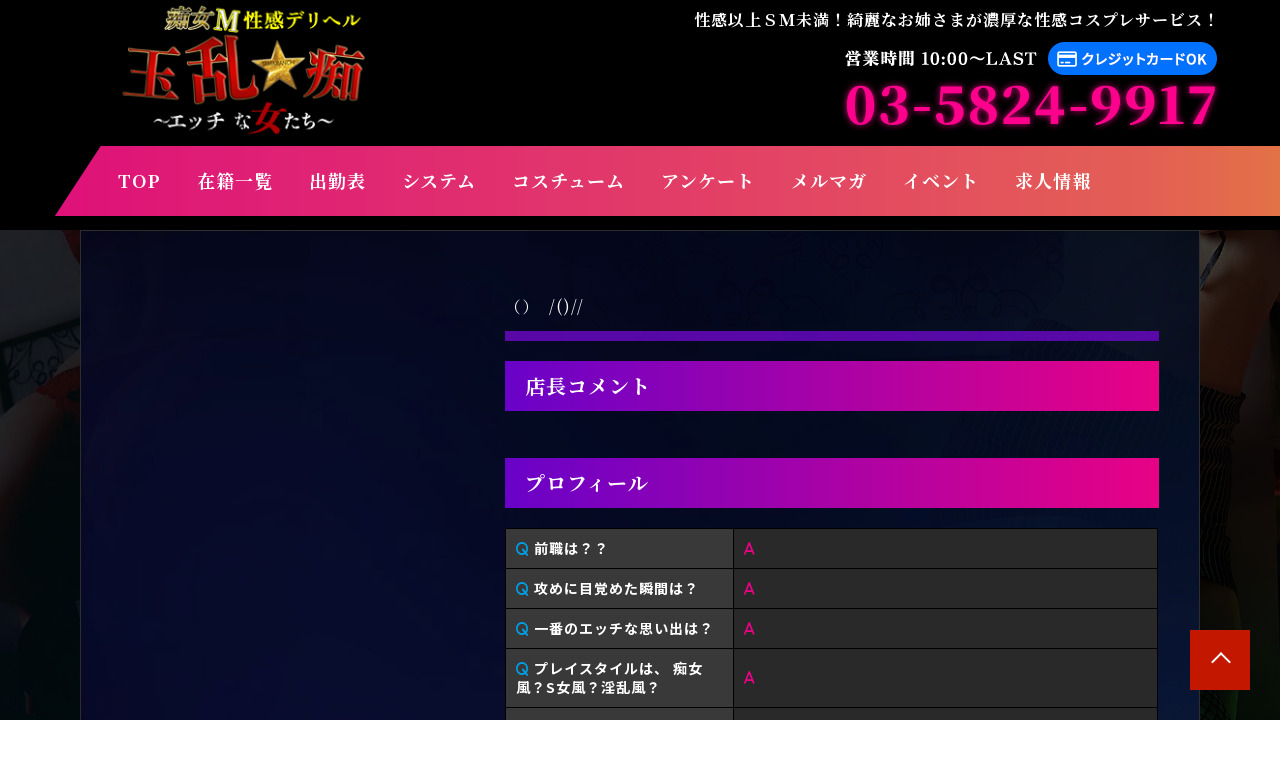

--- FILE ---
content_type: text/html; charset=UTF-8
request_url: http://tamaranchi.com/profile/?w=42
body_size: 13386
content:
<!DOCTYPE html>
<html lang="ja">
<head>
<meta charset="UTF-8">
<meta http-equiv="Content-Type" content="text/html; charset=utf-8" />

<meta name="viewport" content="width=device-width, user-scalable=yes, maximum-scale=1.0, minimum-scale=1.0">

<meta name="format-detection" content="telephone=no" />


<!-- Google tag (gtag.js) -->
<script async src="https://www.googletagmanager.com/gtag/js?id=G-E07Y7W2PNJ"></script>
<script>
  window.dataLayer = window.dataLayer || [];
  function gtag(){dataLayer.push(arguments);}
  gtag('js', new Date());
  gtag('config', 'UA-118153876-1');
  gtag('config', 'G-E07Y7W2PNJ');
</script>


<title>のプロフィール｜鶯谷の風俗なら痴女M性感「玉乱痴」（タマランチ）公式サイト。性感以上ＳＭ未満！</title>
<meta name="keywords" content="鶯谷,風俗,痴女,コスプレ,SM" />
<meta name="description" content="のプロフィール｜鶯谷の風俗なら痴女M性感「玉乱痴」(タマランチ)オフィシャルサイト。老舗のM専門性感デリバリーヘルス店です。綺麗なお姉さまが濃厚な性感コスプレサービスで優しくイヤラシイ最高の淫語責め！受け身好きなM男は是非！口コミの情報あります。" />

<!--css-->
<link rel="stylesheet" href="../css/all.css">
<link rel="stylesheet" href="../css/import.css">
<link rel="stylesheet" href="../css/project/top.css">
	
<!--js-->
<script src="../js/jquery-3.5.1.min.js"></script>
<script src="../js/easing.js"></script>
	
<!--webfont-->
<script src="https://kit.fontawesome.com/3d0ddd48fa.js" crossorigin="anonymous"></script>
<link href="https://use.fontawesome.com/releases/v5.6.1/css/all.css" rel="stylesheet">

<link rel="preconnect" href="https://fonts.googleapis.com"> 
<link rel="preconnect" href="https://fonts.gstatic.com" crossorigin> 
<link href="https://fonts.googleapis.com/css2?family=Noto+Sans+JP:wght@400;700&display=swap" rel="stylesheet">
<link href="https://fonts.googleapis.com/css2?family=Noto+Serif+JP:wght@400;700&display=swap" rel="stylesheet">

</head>

<body>

<!--header-->
<header>
<div class="headwrap">
<h1><a href="../top"><img src="../images/common/logo.png" width="620" height="145" alt="鶯谷ホテルヘルス「玉乱☆痴」（たまらんち）痴女性感ヘルス"/></a></h1>
<h2>性感以上ＳＭ未満！綺麗なお姉さまが濃厚な性感コスプレサービス！</h2>

<div id="menu">
<div id="menu-inner">
<div id="navArea">
<nav>
<div class="inner">
<div class="navlogo"><img src="../images/common/navlogo.png" width="300" height="240" alt="鶯谷ホテルヘルス「玉乱☆痴」（たまらんち）痴女性感ヘルス"/></div>
<ul id="menu-content">

<li><a href="../top">TOP</a></li>
<li><a href="../cast">在籍一覧</a></li>
<li><a href="https://fujoho.jp/index.php?p=shop_info&id=3964&h=ON" target="_blank">出勤表</a></li>
<li><a href="../system">システム</a></li>
<li><a href="../costume">コスチューム</a></li>
<li class="sp"><a href="../manga">体験漫画</a></li>
<li class="sp"><a href="../movie">動画一覧</a></li>
<li><a href="../enquete">アンケート</a></li>
<li><a href="../mailmagazine">メルマガ</a></li>
<li class="sp"><a href="../hotel">ホテル情報</a></li>
<li><a href="../event">イベント</a></li>
<li><a rel="nofollow" href="https://kanto.qzin.jp/trinity/?v=official" target="_blank">求人情報</a></li>
<li class="sp"><a href="../contact">お問い合わせ</a></li>
</ul>
</div>
</nav>
<div class="toggle_btn">
<span></span>
<span></span>
<span></span>
</div>
<div id="mask"></div>
</div>

</div>
</div>
</div>
</header>
<!--//header-->
<link rel="stylesheet" href="../css/project/profile.css">
<link rel="stylesheet" href="../css/project/enquete.css">

<main>

<!--top04-->
<div class="top04">

<!--profile_box-->	
<div class="profile_box">

<!--profile_item01-->
<div class="profile_item01">

<!--画像-->
<div class="slider-profile">
<div class="slick-img"><img src="" width="600" height="800" alt=""/></div>
</div>
<div class="thumbnail">
<div class="thumbnail-img"><img src="" width="600" height="800" alt=""/></div>
</div>
<!--//画像-->

</div>
<!--//profile_item01-->

<!--profile_item02-->
<div class="profile_item02">

<div class="profile_wrap">
<div class="iconbox">
</div>
<div class="cast_deta">
<div class="list_name"><span>（）</span></div>
<div class="listsize">/()//</div>
</div>

<div class="marquee">
<div class="text"> </div></div>
</div>

<div class="profile_wrap">
<h3>店長コメント</h3>
<p>
 
</p>
</div>

<div class="profile_wrap">
<h3>プロフィール</h3>

<table id="qa">
<tr><th><i class="fa-solid fa-q"></i> 前職は？？</th>
<td><i class="fa-solid fa-a"></i> </td></tr>
<tr><th><i class="fa-solid fa-q"></i> 攻めに目覚めた瞬間は？</th>
<td><i class="fa-solid fa-a"></i> </td></tr>
<tr><th><i class="fa-solid fa-q"></i> 一番のエッチな思い出は？</th>
<td><i class="fa-solid fa-a"></i> </td></tr>
<!--tr><th><i class="fa-solid fa-q"></i> プレイスタイル</th>
<td><i class="fa-solid fa-a"></i> </td></tr-->
<tr><th><i class="fa-solid fa-q"></i> プレイスタイルは、 痴女風？S女風？淫乱風？</th>
<td><i class="fa-solid fa-a"></i> </td></tr>
<tr><th><i class="fa-solid fa-q"></i> 得意なプレイ（技）は？</th>
<td><i class="fa-solid fa-a"></i> </td></tr>
<tr><th><i class="fa-solid fa-q"></i> どんな男性に興奮する？</th>
<td><i class="fa-solid fa-a"></i> </td></tr>
<tr><th><i class="fa-solid fa-q"></i> オナニーの頻度は？</th>
<td><i class="fa-solid fa-a"></i> </td></tr>
<tr><th><i class="fa-solid fa-q"></i> お客様へ一言</th>
<td> </td></tr>
</table>
</div>

<div class="profile_wrap">
<h3>可能プレイ</h3>
<div class="option" style="border-bottom: dashed #ffffff6c; margin-bottom: 1%; padding-bottom: 1%;">
<div style="background:#29b01d;">
<!--i class="fa-solid fa-minus"></i-->－待ち合わせ</div>
<div>
<!--i class="fa-solid fa-minus"></i-->－デリ(鶯谷以外)</div>
<div>
<!--i class="fa-solid fa-minus"></i-->－３Ｐ</div>
<div>
<!--i class="fa-solid fa-minus"></i-->－外人</div>
<!--div style="  background: #29b01d;">－待ち合わせ</div>
<div>－デリ（鶯谷以外）</div>
<div>－３P</div>
<div>－外人</div-->
</div>

<p style="margin: 1%;opacity: 0.7;" align="right">性感マッサージ枠</p>
<div class="option" style="border-bottom: dashed #ffffff6c; margin-bottom: 1%; padding-bottom: 1%;">
<div>
<!--i class="fa-solid fa-minus"></i-->－言葉攻め</div>
<div>
<!--i class="fa-solid fa-minus"></i-->－パウダーマッサージ</div>
<div>
<!--i class="fa-solid fa-minus"></i-->－前立腺</div>
<div>
<!--i class="fa-solid fa-minus"></i-->－手コキ</div>
<div>
<!--i class="fa-solid fa-minus"></i-->－乳首責め</div>
<div>
<!--i class="fa-solid fa-minus"></i-->－足コキ</div>
<div>
<!--i class="fa-solid fa-minus"></i-->－顔面騎乗</div>
<div>
<!--i class="fa-solid fa-minus"></i-->－男の潮吹き</div>
<div>
<!--i class="fa-solid fa-minus"></i-->－聖水</div>
<div>
<!--i class="fa-solid fa-minus"></i-->－男性の拘束</div>
<div>
<!--i class="fa-solid fa-minus"></i-->－アナル系玩具</div>
<div>
<!--i class="fa-solid fa-minus"></i-->－ペニスバンド</div>
<!--div>－言葉攻め</div>
<div>－パウダーマッサージ</div>
<div>－前立腺</div>
<div>－テコキ</div>
<div>－乳首攻め</div>
<div>－足コキ</div>
<div>－顔面騎乗</div>
<div>－男の潮吹き</div>
<div>－聖水</div>
<div>－男性の拘束</div>
<div>－アナル系玩具</div>
<div>－ペニスバンド</div-->
</div>
	
	
<p style="margin: 1%;opacity: 0.7;" align="right">ヘルスプレイ枠</p>	
<div class="option">
<div>
<!--i class="fa-solid fa-minus"></i-->－キス</div>
<div>
<!--i class="fa-solid fa-minus"></i-->－全身リップ</div>
<div>
<!--i class="fa-solid fa-minus"></i-->－フェラ</div>
<div>
<!--i class="fa-solid fa-minus"></i-->－アナル舐め</div>
<div>
<!--i class="fa-solid fa-minus"></i-->－素股</div>
<div>
<!--i class="fa-solid fa-minus"></i-->－ローションプレイ</div>
<div>
<!--i class="fa-solid fa-minus"></i-->－オナニー鑑賞</div>
<div>
<!--i class="fa-solid fa-minus"></i-->－無制限発射</div>
<!--div>－キス</div>
<div>－全身リップ</div>
<div>－フェラ</div>
<div>－アナル舐め</div>
<div>－素股</div>
<div>－ローションプレイ</div>
<div>－オナニー鑑賞</div>
<div>－無制限発射</div-->
</div>
</div>

<div class="profile_wrap">
<h3>出勤スケジュール</h3>
<table id="qa">
<tr>
<th>1月23日(金)</th>
<td></td>
</tr>
<tr>
<th class="sattb">1月24日(土)</th>
<td></td>
</tr>
<tr>
<th class="suntb">1月25日(日)</th>
<td></td>
</tr>
<tr>
<th>1月26日(月)</th>
<td></td>
</tr>
<tr>
<th>1月27日(火)</th>
<td></td>
</tr>
<tr>
<th>1月28日(水)</th>
<td></td>
</tr>
<tr>
<th>1月29日(木)</th>
<td></td>
</tr>
</table>
</div>



<div class="profile_wrap">
<h3>クチコミ</h3>
<ul class="reviewlist">
</ul>

<div class="balloon1">
へのクチコミ情報を投稿する
</div>
<form action="index.html?w=42" method="POST" id="questionnaireForm">
<table id="qa">
<tr><th>お名前</th>
<td>
<input class="input01" type="text" name="inp_name" placeholder="山田太郎"></td></tr>
<tr><th>コメント</th>
<td>
<input class="input02" type="text" name="kaizenten" placeholder="簡単なコメント"></td></tr>
</table>
<div class="buttonbox">
<input type="hidden" value="42" name="worker_no" />
<input type="hidden" value="1b7c8ea77d4ccfe381adebfb41513aaf" name="token" />
<input type="hidden" value="1" name="RegGkoe" />
<input class="sendbutton" type="submit" value="送　信" name="submitButtonName">
<input class="resetbutton" type="reset" value="リセット">
</div>
</form>

</div>

</div>
<!--//profile_item02-->
</div>
<!--//profile_box-->

</div>
<!--//top04-->

<!--top04-->
<div class="top04">

<h2><span>こ</span>んな女性もオススメです</h2>
<p class="recommend">この女性を見た方は<br class="br-sp">こんな女性もオススメします</p>

<ul class="castlist">
<li>
<a href="../profile/?w=112">
<figure>
<div class="icon03">
<img src="../images/icon/icon01.png" width="40" height="40" alt=""/></div>
<img src="/ism_attach/00000112_att1" width="100%" height="auto" alt=""/>
<div class="marquee">
<div class="text">痴女の本気イキに興奮MAX！迫力満点Gカップ！ </div></div>
</figure>
<div class="deta">
<div class="name">せいら <span>(27)<br>
T161/B95(G)/W61/H90</span></div>
</div>
</a>
</li>
</ul>

</div>
<!--//top04-->

</main>

<footer class="footer">

<div class="footer-wrap">
<div class="footer-box">
<div class="logo">
<a href="../top"><img src="../images/common/logo.png" width="380" height="140" alt="玉乱☆痴"/></a></div>
<div class="tel">
<a href="tel:03-5824-9917"><img src="../images/common/tel.png" width="380" height="140" alt="03-5824-9917"/></a></div>
</div>
	
	
<ul class="footer_nav">
<li><a href="../top">TOP</a></li>
<li><a href="../cast">在籍一覧</a></li>
<li><a href="https://fujoho.jp/index.php?p=shop_info&id=3964&h=ON" target="_blank">出勤表</a></li>
<li><a href="../system">システム</a></li>
<li><a href="../costume">コスチューム</a></li>
<li><a href="../manga">体験漫画</a></li>
<li><a href="../movie">動画一覧</a></li>
<li><a href="../survey">アンケート</a></li>
<li><a href="../mailmagazine">メルマガ</a></li>
<li><a href="../hotel">ホテル情報</a></li>
<li><a href="../event">イベント</a></li>
<li><a rel="nofollow" href="https://kanto.qzin.jp/trinity/?v=official" target="_blank">求人情報</a></li>
<li><a href="../contact">お問い合わせ</a></li>
</ul>
</div>
	


	
<p class="footer_copy">Copyright © 2023 玉乱☆痴</p>
</footer>


<a class="btn_page_top" href="#"></a>
	
	
<!--footer_banner-->	
<div class="footer_fix_btn">
<div class="fix_button">
<div class="fix_line"><a href="tel:03-5824-9917"><img src="../images/common/fix_tel.png" width="380" height="80" alt=""/></a></div>
</div>
</div>
<!--//footer_banner-->
	
	
<script>	
(function ($) {
  var $nav = $('#navArea');
  var $btn = $('.toggle_btn');
  var $mask = $('#mask');
  var open = 'open'; // class
  // menu open close
  $btn.on('click', function () {
    if (!$nav.hasClass(open)) {
      $nav.addClass(open);
    } else {
      $nav.removeClass(open);
    }
  });
  // mask close
  $mask.on('click', function () {
    $nav.removeClass(open);
  });
})(jQuery);
</script>
	
	
	
<link rel="stylesheet" href="https://cdn.jsdelivr.net/npm/slick-carousel@1.8.1/slick/slick-theme.min.css">
<link rel="stylesheet" href="https://cdn.jsdelivr.net/npm/slick-carousel@1.8.1/slick/slick.min.css">
<script src="https://cdn.jsdelivr.net/npm/slick-carousel@1.8.1/slick/slick.min.js"></script>

	
	
<script>
$(function () {
  $(".slider-profile").slick({
    autoplay: true,
    arrows: false,
    fade: true,
    asNavFor: ".thumbnail",
  });
  $(".thumbnail").slick({
    slidesToShow: 10,
    asNavFor: ".slider-profile",
    focusOnSelect: true,
  });
});
</script>
	
	


<script src="../js/common.js"></script>
	
	
</body>
</html>

--- FILE ---
content_type: text/css
request_url: http://tamaranchi.com/css/import.css
body_size: 167
content:
@charset "utf-8"

@import "core.css";
@import "reset.css";
@import "layout/header.css";
@import "layout/footer.css";
@import "plugin/slider.css";
@import "style.css";


--- FILE ---
content_type: text/css
request_url: http://tamaranchi.com/css/project/top.css
body_size: 13182
content:

/* --------------------------　メインスライダー　-------------------------- */

.button-01 {
	display: block;
	background: #e80285;
	color:#fff;
	font-size: 2.2rem;
	text-align: center;
	padding: 15px 30px;
	box-sizing: border-box;
	width: 350px;
	margin: 0px 0 0 auto;
	font-weight: bold;
	margin-top: -60px;
}

@media screen and (max-width: 1200px) {
	.button-01 {
	display: block;
	background: #e80285;
	color:#fff;
	font-size: 1.6rem;
	text-align: center;
	padding: 15px 20px;
	box-sizing: border-box;
	width: 80%;
	margin: 0px auto 0 auto;
	font-weight: bold;
	margin-top: 0px;
}
}


/* --------------------------　top01　-------------------------- */


.top01 {
	margin-bottom: 50px;
}

@media screen and (max-width: 1200px) {
	
.top01 {
	margin-bottom: 30px;
}
	
}

/* --------------------------　top02　-------------------------- */

.top02 {
	background: url("../../images/common/bg01.png");
	padding: 40px;
	border: 1px solid #2d2d2d;
	box-sizing: border-box;
	margin-bottom: 40px;
	background-size: cover;
}


.top02box {
	display: flex;
	justify-content: space-between;
}
.top02item_l {
	width: 67%;
}
.top02item_r {
	width: 31%;
}

.top02box div.vid_contents {
width: 100%;/*背景色を横幅いっぱいに広げる*/
text-align: center;
margin: auto;
}
.top02box video.vid_main {
width: 100%;
max-width: 920px;/*PC版での最大幅*/
}

.top02item_l .banner {
	display: flex;
	flex-wrap: wrap;
	justify-content: space-between;
}
.top02item_l .banner a {
	width: 49%;
	margin-bottom: 10px;
}
.top02item_l .banner a img {
	width: 100%;
	height: auto;
	border: 1px solid #444444;
}
.top02item_r h3 {
	font-size: 2rem;
	color:#e80285;
	border-bottom: 2px solid #fff;
	border-top: 2px solid #fff;
	padding: 0px 0;
	margin-bottom: 15px;
	text-align: center;
}
.top02item_r h3 span {
	color:#ffd200;
}
.top02item_r .slider02 li a {
	position: relative;
	display: block;
	color: #fff;
	line-height: 1.4;
}
.top02item_r .slider02 li img {
}
.top02item_r .slider02 li .deta {
	/*position: absolute;*/
	background: rgba(0,0,0,0.8);
	box-sizing: border-box;
	z-index: 1;
	bottom:0;
	width: 100%;
}
.top02item_r .slider02 li .name {
	font-size: 2rem;
	line-height: 1.2;
	padding: 10px 15px;
    text-align: center;
}
.top02item_r .slider02 li .name span {
	font-size: 1.4rem;
}

.marquee {
	overflow: hidden;
	white-space:nowrap;
	width: 100%;
	background: rgba(108,8,201,0.8);
	padding: 5px;
	box-sizing:border-box;
}
.marquee .text {
	font-size: 1.4rem;
  transform: translateX(100%);
  animation: marquee 15s linear infinite;
	
}
@keyframes marquee {
  0% {
    -moz-transform: translateX(100%);
    -webkit-transform: translateX(100%);
    transform: translateX(100%);
  }
  100% {
    -moz-transform: translateX(-100%);
    -webkit-transform: translateX(-100%);
    transform: translateX(-100%);
  }
}


.button-02 {
	display: block;
	background: #e80285;
	color:#fff;
	font-size: 2.2rem;
	text-align: center;
	padding: 15px 30px;
	box-sizing: border-box;
	width: 100%;
	margin: auto;
	font-weight: bold;
}





@media screen and (max-width: 1200px) {
	
.top02 {
	background: url("../../images/common/bg01.png");
	padding: 15px;
	border: 1px solid #2d2d2d;
	box-sizing: border-box;
	margin-bottom: 15px;
}

.top02box {
	display: flex;
	flex-direction: column;
	justify-content: space-between;
}
.top02item_l {
	width: auto;
}
.top02item_r {
	width: auto;
}

.top02box div.vid_contents {
width: 100%;/*背景色を横幅いっぱいに広げる*/
text-align: center;
margin: auto;
}
.top02box video.vid_main {
width: 100%;
max-width: 920px;/*PC版での最大幅*/
}

.top02item_l .banner {
	display: flex;
	flex-direction: column;
	flex-wrap: wrap;
	justify-content: space-between;
	margin-bottom: 10px;
}
.top02item_l .banner a {
	width: auto;
	margin-bottom: 10px;
}
.top02item_l .banner a img {
	width: 100%;
	height: auto;
	border: 1px solid #444444;
}
.top02item_r h3 {
	font-size: 1.7rem;
	color:#e80285;
	border-bottom: 1px solid #fff;
	border-top: 1px solid #fff;
	padding: 0px 0;
	margin-bottom: 15px;
	text-align: center;
}
.top02item_r h3 span {
	color:#ffd200;
}
.top02item_r .slider02 li a {
	position: relative;
	display: block;
	color: #fff;
	line-height: 1.4;
}
.top02item_r .slider02 li img {
}
.top02item_r .slider02 li .deta {
	/*position: absolute;*/
	background: rgba(0,0,0,0.8);
	box-sizing: border-box;
	z-index: 1;
	bottom:0;
	width: 100%;
}
.top02item_r .slider02 li .name {
	font-size: 1.6rem;
	line-height: 1.2;
	padding: 10px 15px;
}
.top02item_r .slider02 li .name span {
	font-size: 1.3rem;
}

.marquee {
	overflow: hidden;
	white-space:nowrap;
	width: 100%;
	background: rgba(108,8,201,0.8);
	padding: 5px;
	box-sizing:border-box;
}
.marquee .text {
	font-size: 1.3rem;
  transform: translateX(100%);
  animation: marquee 15s linear infinite;
	
}



.button-02 {
	display: block;
	background: #e80285;
	color:#fff;
	font-size: 1.6rem;
	text-align: center;
	padding: 10px 20px;
	box-sizing: border-box;
	width: 90%;
	margin: 10px auto;
	font-weight: bold;
}
	
}

/* --------------------------　top03　-------------------------- */

.top03 {
	background: url("../../images/common/bg01.png");
	padding: 40px;
	border: 1px solid #2d2d2d;
	box-sizing: border-box;
	margin-bottom: 40px;
	background-size: cover;
}

.top03 h2 {
	text-align: center;
	font-size: 4.8rem;
	color:#e80285;
	padding: 0;
	margin: 0;
	margin-bottom: 20px;
}
.top03 h2 span {
	color:#e0ae44;
}

.castlist {
	display: flex;
	flex-wrap: wrap;
}
.castlist li,
.slider03 li {
	width: 24%;
}
.castlist li,
.slider03 li {
	margin: 0 5px;
	margin-bottom: 15px;
}
.castlist li a,
.slider03 li a {
	position: relative;
	color:#fff;
}
.castlist li figure,
.slider03 li figure {
	padding: 0;
	margin: 0;
	position: relative;
}
.castlist li a .deta,
.slider03 li a .deta {
	background: linear-gradient(rgba(0,0,0,1),rgba(0,0,0,0));
	box-sizing: border-box;
	z-index: 1;
	bottom:-5px;
	width: 100%;
    text-align: center;
}
.castlist li .name,
.slider03 li .name {
	font-size: 1.8rem;
	line-height: 1.3;
	padding: 10px 15px;
}
.castlist li .name span,
.slider03 li .name span {
	font-size: 1.4rem;
}


.castlist li .marquee,
.slider03 li .marquee {
	overflow: hidden;
	white-space:nowrap;
	width: 100%;
	background: rgba(108,8,201,0.8);
	padding: 0px;
	box-sizing:border-box;
	position: absolute;
	bottom:0;
}
.castlist li .time,
.slider03 li .time {
	font-size: 1.6rem;
	line-height: 1.3;
	padding: 0px 15px 10px 15px;
	color:#ffd200;
	font-weight: bold;
}
.castlist li a .icon01,
.slider03 li a .icon01 {
	position: absolute;
	top:0px;
	background: #fb16aa;
	text-align: center;
    font-size: 1.4rem;
	width: 60px;
	z-index: 0;
	font-family: 'Noto Sans JP',"Yu Gothic","游ゴシック",YuGothic,"Hiragino Kaku Gothic Pro","メイリオ",Meiryo,"MS Pゴシック",Helvetica,Arial,Verdana,sans-serif;
}
.castlist li a .icon02,
.slider03 li a .icon02 {
	position: absolute;
	top:0px;
	background: #fc9501;
	text-align: center;
    font-size: 1.4rem;
	width: 60px;
	z-index: 0;
	font-family: 'Noto Sans JP',"Yu Gothic","游ゴシック",YuGothic,"Hiragino Kaku Gothic Pro","メイリオ",Meiryo,"MS Pゴシック",Helvetica,Arial,Verdana,sans-serif;
}

.icon03 {
	width: 40px;
	bottom:30px;
	right:5px;
	position: absolute;
}
.icon03 img {
	width: 100%;
	height: auto;
	margin-bottom: 5px;
}


@media screen and (max-width: 1200px) {
	
.top03 {
	background: url("../../images/common/bg01.png");
	padding: 15px;
	border: 1px solid #2d2d2d;
	box-sizing: border-box;
	margin-bottom: 15px;
}

.top03 h2 {
	text-align: center;
	font-size: 2.4rem;
	color:#e80285;
	padding: 0;
	margin: 0;
	margin-bottom: 10px;
}
.top03 h2 span {
	color:#e0ae44;
}

.castlist {
	display: flex;
	flex-wrap: wrap;
	justify-content: space-between;
}
.castlist li,
.slider03 li {
	width: 48%;
	box-sizing: border-box;
}
.castlist li,
.slider03 li {
	margin: 0 0px;
	margin-bottom: 15px;
	box-sizing: border-box;
}
.castlist li a,
.slider03 li a {
	position: relative;
	color:#fff;
	
}
.castlist li figure,
.slider03 li figure {
	padding: 0;
	margin: 0;
	position: relative;
}
.castlist li a .deta,
.slider03 li a .deta {
	background: linear-gradient(rgba(0,0,0,1),rgba(0,0,0,0));
	box-sizing: border-box;
	z-index: 1;
	bottom:-5px;
	width: 100%;
}
.castlist li .name,
.slider03 li .name {
	font-size: 1.4rem;
	line-height: 1.3;
	padding: 10px 5px 5px 5px;
	box-sizing: border-box;
}
.castlist li .name span,
.slider03 li .name span {
	font-size: 1rem;
}


.castlist li .marquee,
.slider03 li .marquee {
	overflow: hidden;
	white-space:nowrap;
	width: 100%;
	background: rgba(108,8,201,0.8);
	padding: 0px;
	box-sizing:border-box;
	position: absolute;
	bottom:0;
}
.castlist li .time,
.slider03 li .time {
	font-size: 1.2rem;
	line-height: 1.3;
	padding: 0px 5px 0px 5px;
	color:#ffd200;
	font-weight: bold;
}
.castlist li a .icon01,
.slider03 li a .icon01 {
	position: absolute;
	top:0px;
	background: #fb16aa;
	text-align: center;
    font-size: 1.2rem;
	width: 60px;
	z-index: 0;
	font-family: 'Noto Sans JP',"Yu Gothic","游ゴシック",YuGothic,"Hiragino Kaku Gothic Pro","メイリオ",Meiryo,"MS Pゴシック",Helvetica,Arial,Verdana,sans-serif;
}
.castlist li a .icon02,
.slider03 li a .icon02 {
	position: absolute;
	top:0px;
	background: #fc9501;
	text-align: center;
    font-size: 1.2rem;
	width: 60px;
	z-index: 0;
	font-family: 'Noto Sans JP',"Yu Gothic","游ゴシック",YuGothic,"Hiragino Kaku Gothic Pro","メイリオ",Meiryo,"MS Pゴシック",Helvetica,Arial,Verdana,sans-serif;
}
.icon03 {
	width: 25px;
	bottom:35px;
	right:5px;
	position: absolute;
}
.icon03 img {
	width: 100%;
	height: auto;
	margin-bottom: 0px;
}
}


/* --------------------------　top04　-------------------------- */

.top04 {
	background: url("../../images/common/bg01.png");
	padding: 40px;
	border: 1px solid #2d2d2d;
	box-sizing: border-box;
	margin-bottom: 40px;
	background-size: cover;
}

.top04 h2 {
	text-align: center;
	font-size: 4.8rem;
	color:#e80285;
	padding: 0;
	margin: 0;
	margin-bottom: 20px;
}
.top04 h2 span {
	color:#e0ae44;
}


.button-03 {
	display: block;
	background: #e80285;
	color:#fff;
	font-size: 2.2rem;
	text-align: center;
	padding: 15px 30px;
	box-sizing: border-box;
	width: 400px;
	margin: 30px auto 20px;
	font-weight: bold;
}

@media screen and (max-width: 1200px) {
	
.top04 {
	background: url("../../images/common/bg01.png");
	padding: 15px 10px;
	border: 1px solid #2d2d2d;
	box-sizing: border-box;
	margin-bottom: 15px;
}

.top04 h2 {
	text-align: center;
	font-size: 2.4rem;
	color:#e80285;
	padding: 0;
	margin: 0;
	margin-bottom: 10px;
}
.top04 h2 span {
	color:#e0ae44;
}


.button-03 {
	display: block;
	background: #e80285;
	color:#fff;
	font-size: 1.6rem;
	text-align: center;
	padding: 10px 20px;
	box-sizing: border-box;
	width: 80%;
	margin: 20px auto 20px;
	font-weight: bold;
}
	
}





/* --------------------------　top05　-------------------------- */

.top05 {
	display: flex;
	flex-wrap: wrap;
	justify-content: space-between;
}
.top05item {
	background: url("../../images/common/bg01.png");
	padding: 20px;
	border: 1px solid #2d2d2d;
	box-sizing: border-box;
	width: 49%;
	color:#fff;
	margin-bottom: 20px;
	background-size: cover;
}
.top05item h2 {
	text-align: center;
	font-size: 3.6rem;
	color:#e80285;
	padding: 0;
	margin: 0;
	margin-bottom: 0px;
}
.top05item h2 span {
	color:#e0ae44;
}
.top05item .box {
	background: linear-gradient(rgba(0,0,0,1),rgba(0,0,0,0));
	padding: 15px;
	box-sizing: border-box;
}
.newsbox {
	overflow:auto;
	width:auto;
	height:400px;
	padding: 0;
}
.newsbox .title {
	color:#ffd200;
	font-size: 1.7rem;
	font-weight: bold;
	border-bottom: 1px solid #fff;
	padding-bottom: 5px;
	margin-bottom: 10px;
}
.newsbox .photo {
	display: flex;
	width: 98%;
	margin-bottom: 10px;
}
.newsbox .photo q {
	width: 32%;
}
.newsbox .photo img {
	width: 100%;
	height: auto;
}
.newsbox p {
	font-size: 1.5rem;
	line-height: 1.5;
}
.top05item .box iframe {
	display: block;
	width: 100%;
	height: 400px;
}

@media screen and (max-width: 1200px) {
	

.top05 {
	display: flex;
	flex-direction: column;
	flex-wrap: wrap;
	justify-content: space-between;
        max-width: 22em;
}
.top05item {
	background: url("../../images/common/bg01.png");
	padding: 15px;
	border: 1px solid #2d2d2d;
	box-sizing: border-box;
	width: auto;
	color:#fff;
	margin-bottom: 15px;
}
.top05item h2 {
	text-align: center;
	font-size: 2.4rem;
	color:#e80285;
	padding: 0;
	margin: 0;
	margin-bottom: 0px;
}
.top05item h2 span {
	color:#e0ae44;
}
.top05item .box {
	background: linear-gradient(rgba(0,0,0,1),rgba(0,0,0,0));
	padding: 10px;
	box-sizing: border-box;
    max-width: 22em;
}
.newsbox {
	overflow:auto;
	width:auto;
	height:250px;
	padding: 0;
	overflow-x: hidden;
}
.newsbox .title {
	color:#ffd200;
	font-size: 1.5rem;
	font-weight: bold;
	border-bottom: 1px solid #fff;
	padding-bottom: 5px;
	margin-bottom: 10px;
}
.newsbox .photo {
	display: flex;
	width: 98%;
	margin-bottom: 10px;
}
.newsbox .photo q {
	width: 32%;
}
.newsbox .photo img {
	width: 100%;
	height: auto;
}
.newsbox p {
	font-size: 1.4rem;
	line-height: 1.5;
}
.top05item .box iframe {
	display: block;
	width: 100%;
	height: 250px;
	overflow-x: hidden;
}
}



--- FILE ---
content_type: text/css
request_url: http://tamaranchi.com/css/reset.css
body_size: 589
content:
html {
  font-size: 62.5%;
  line-height: 2.1;
  padding: 0;
  margin: 0;
}
body {
  font-size: 1.6em;
  color: #000;
  padding: 0;
  margin: 0;
}
h1,h2,h3,h4,h5,h6,p {
  font-size: 100%;
  padding: 0;
  margin: 0;
}
img {
  vertical-align: bottom;
  transition-duration:0.5s;
}
a {
  text-decoration: none;
  color: #000;
  transition-duration:0.5s;
}
a:hover {
  transition-duration:0.5s;
}
a:hover img {
  opacity: 0.6;
  transition-duration:0.5s;
}
ul,li {
  list-style: none;
  padding: 0;
  margin: 0;
}
table {
  border-collapse: collapse;
  border-spacing: 0;
  line-height: 1.6;
}

--- FILE ---
content_type: text/css
request_url: http://tamaranchi.com/css/layout/header.css
body_size: 6525
content:
/*****グローバルメニュー****/
header {
	background: url("../../images/common/head.png"),linear-gradient(rgba(0,0,0,1),rgba(0,0,0,0));
	background-repeat: no-repeat;
	background-position: top center;
	width: 100%;
	height: 230px;
	padding: 0px 20px;
	margin: 0 !important;
	top:0;
	z-index: 4;
	color:#fff;
	position: fixed;
    background-color: #000;
}
.headwrap {
	max-width: 1120px;
	margin: auto;
	position: relative;
}
header h1 {
	padding: 0 0 !important;
	margin: 0 !important;
	width: 600px;
}
header h1 a {
	
}
header h1 img {
	width: 600px;
	height: auto;
}
header h2 {
	color:#fff;
	font-size: 1.6rem;
	font-family: 'Noto Serif JP', serif;
	padding: 0 !important;
	margin: 0 !important;
	position: absolute;
	top:3px;
	right:0;
}


#menu {
 display: flex;
 font-family: 'Noto Serif JP', serif;
}

#menu-btn {
  display: none;
}

#menu-content {
  margin: 0;
  list-style-type: none;
}

#menu-content > li {
  position: relative;
  float: left;
  -webkit-transition: all 0.2s;
  transition: all 0.2s;

	
}

#menu-content > li > a {
  display: block;
  padding: 24px 18px;
  line-height: 1.8;
  color: #fff;
  font-size: 1.8rem;
  text-decoration: none;
	text-align: center;
	font-weight: 600;
}
#menu-content > li > a:after {
    content: attr(data-text);
    display: block;
    font-size: 1rem;
    line-height: 1.2;
    text-align:center;
    color: #fff;
}


#menu-content > li > a > .blogicon-chevron-down {
  margin-right: 5px;
}

#menu-content > li > ul.second-content {
  visibility: hidden;
  opacity: 0;
  position: absolute;
  padding-left: 0;
  list-style-type: none;
	background: #222222;
	-webkit-transition: all 0.5s;
  transition: all 0.5s;
}

#menu-content > li:hover > ul.second-content {
  visibility: visible;
  opacity: 1;
  -webkit-transition: opacity 0.2s, visibility 0.2s;
  transition: opacity 0.2s, visibility 0.2s;
	
}

#menu-content > li > ul.second-content > li {
  text-align: center;
  width: 110px;
}

#menu-content > li > ul.second-content > li > a {
  display: block;
  line-height: 40px;
  color: #fff;
  font-size: 12px;
  text-decoration: none;
}

#menu-content > li > ul.second-content > li > a:hover {
  background: #d02d40;
  color: #fff;
  -webkit-transition: all 0.2s;
  transition: all 0.2s;
	opacity: 1;
}

.menucontact {
	background: #d02d40;
	padding: 30px 30px !important;
}
.navlogo {
	display: none;
}

@media screen and (max-width: 960px) {
	
/*****グローバルメニュー****/
header {
	background: url("../../images/common/sphead.jpg");
	background-repeat: no-repeat;
	background-size: cover;
	padding: 7px 5px;
	margin: 0 !important;
	position: fixed;
	top:0;
	width: 100%;
	z-index: 4;
	height: auto;
}
header h1 {
	padding: 0 0 !important;
	margin: 0 auto 0 0 !important;
	width: 200px;
}
header h1 a {
	padding: 0 0 !important;
	margin: 0 !important;
}
header h1 img {
	width: 100%;
	height: auto;
}
header h2 {
	color:#fff;
	font-size: 1rem;
	font-family: 'Noto Serif JP', serif;
	padding: 0 !important;
	margin: 0 !important;
	position: relative;
	top:0px;
	right:0;
}
  nav {
    position: fixed;
	background: url("../../images/common/navbg.jpg");
	  background-repeat: no-repeat;
	  background-size: cover;
	  background-position: top center;
    top: 0;
    left: -300px;
    bottom: 0;
    width: 100%;
    overflow-x: hidden;
    overflow-y: auto;
    -webkit-transition: all 0.3s;
    transition: all 0.3s;
    z-index: 3;
    opacity: 0;
  }
  .open nav {
    left: 0;
    opacity: 1;
  }
  nav .inner {
    padding: 15px 15px;
  }
  nav .inner ul {
    list-style: none;
    margin: 0;
    padding: 0;
  }
  nav .inner ul li {
    position: relative;
    margin: 0;
  }
  nav .inner ul li a {
    display: block;
    color: #333;
    font-size: 14px;
    text-decoration: none;
    -webkit-transition-duration: 0.2s;
            transition-duration: 0.2s;
  }
  .toggle_btn {
    display: block;
    position: fixed;
    top: 15px;
    right: 15px;
    width: 30px;
    height: 30px;
    -webkit-transition: all 0.3s;
    transition: all 0.3s;
    cursor: pointer;
    z-index: 3;
  }
  .toggle_btn span {
    position: absolute;
    left: 0;
    width: 30px;
    height: 2px;
    background-color: #fff;
    border-radius: 4px;
    -webkit-transition: all 0.3s;
    transition: all 0.3s;
  }
  .toggle_btn span:nth-child(1) {
    top: 4px;
  }
  .toggle_btn span:nth-child(2) {
    top: 14px;
  }
  .toggle_btn span:nth-child(3) {
    bottom: 4px;
  }
  .open .toggle_btn span {
    background-color: #fff;
  }
  .open .toggle_btn span:nth-child(1) {
    -webkit-transform: translateY(10px) rotate(-315deg);
    transform: translateY(10px) rotate(-45deg);
  }
  .open .toggle_btn span:nth-child(2) {
    opacity: 0;
  }
  .open .toggle_btn span:nth-child(3) {
    -webkit-transform: translateY(-10px) rotate(315deg);
    transform: translateY(-10px) rotate(45deg);
  }
  #mask {
    display: none;
    -webkit-transition: all 0.3s;
    transition: all 0.3s;
  }
  .open #mask {
    display: block;
    position: fixed;
    top: 0;
    left: 0;
    width: 100%;
    height: 100%;
    background: #000;
    opacity: 0.5;
    z-index: 2;
    cursor: pointer;
  }
  #menu-content > li {
    width: 45%;
    margin-bottom: 5px;
    margin-right: 12px;  
  }
  #menu-content > li:hover {
    background: none;
  }
	
  #menu-content > li > a {
    height: 100%;
    padding: 0px;
    font-size: 100%;
    border: 1px solid #fff;
	  padding: 5px;
	  font-size: 1.4rem;
  }
	#menu-content > li > ul.second-content {
  visibility: hidden;
  opacity: 0;
  position: absolute;
  padding-left: 0;
  list-style-type: none;
	background: #222222;
	-webkit-transition: all 0.5s;
  transition: all 0.5s;
}
	
  #menu-content > li > ul.second-content {
    visibility: visible;
    opacity: 1;
    width: 100%;
    position: relative;
    -webkit-box-shadow: none;
            box-shadow: none;
	  background: #194193;
	  padding-top: 10px;
	  
  }
  #menu-content > li > ul.second-content > li {
    width: 100%;
    text-align-last: left;
	  border: 1px solid #fff;
	  margin-bottom: 5px;
  }
  #menu-content > li > ul.second-content > li > a {
    padding-left: 15px;
	  font-size: 1.4rem;
  }
  #menu-content > li > ul.second-content > li > a:hover {
    background: none;
  }
	
.menucontact {
	background: #d02d40;
	padding: 15px 10px !important;
	border-bottom: 0px !important;
}
.navlogo {
	display: block;
	width: 150px;
	margin: 0 auto 10px;
}
.navlogo img {
	width: 100%;
	height: auto;
}
 
 
}
/*# sourceMappingURL=style.css.map */














--- FILE ---
content_type: text/css
request_url: http://tamaranchi.com/css/layout/footer.css
body_size: 2621
content:
.footer {
	background:#1a1a1a;
	padding: 40px 0;
	
}
.footer-wrap {
	max-width: 1120px;
	margin: auto;
}
.footer-box {
	display: flex;
	justify-content: space-between;
}

.footer-box .logo {
	width: 400px;
}
.footer-box .logo img {
	width: 100%;
	height: auto;
}
.footer-box .tel {
	width: 580px;
	margin-top: 43px;
}
.footer-box .tel img {
	width: 100%;
	height: auto;
}

.footer_nav {
	overflow: hidden;
	clear: both;
	padding: 0px 0;
	text-align: center;
	border-bottom: 1px solid #434343;
	padding-bottom: 30px;
	padding-top: 30px;
	display: flex;
	flex-wrap: wrap;
	justify-content: center;
}
.footer_nav li {
	border: 1px solid #fb16aa;
	font-size:1.4rem;
	margin: 0 3px 10px 3px;
	width: 15%;
}

.footer_nav li a {
	padding: 5px 0px;
	color: #fb16aa;
	display: block;
	box-sizing: border-box;
	
}
.footer_nav li a:hover {
	color: #fff;
	background: #fb16aa;
}


.footer_copy {
	color: #fff;
	text-align: center;
	font-size: 1rem;
	padding: 20px 0;
}
.btn_page_top {
	background: #c31700;
	display: block;
	position: fixed;
	right: 30px;
	bottom: 30px;
	z-index: 20;
	width: 60px;
	height: 60px;
}
.btn_page_top:hover {
	opacity: 0.5;
}
.btn_page_top:before {
    display: block;
    position: absolute;
    top: 25px;
    left: 24px;
    width: 12px;
    height: 12px;
    border-top: solid 2px #fff;
    border-left: solid 2px #fff;
    -webkit-transform: rotate(45deg);
    transform: rotate(45deg);
    content: "";
}


@media screen and (max-width: 768px) {
.footer {
	background:#1a1a1a;
	padding: 20px 0;
	
}
.footer-wrap {
	max-width: auto;
	margin: auto 3%;
}
.footer-box {
	display: flex;
	flex-direction: column;
	justify-content: space-between;
}

.footer-box .logo {
	width: 70%;
	margin: auto;
}
.footer-box .logo img {
	width: 100%;
	height: auto;
}
.footer-box .tel {
	width: 90%;
	margin: auto;
	margin-top: 20px;
}
.footer-box .tel img {
	width: 100%;
	height: auto;
}

.footer_nav {
	overflow: hidden;
	clear: both;
	padding: 0px 0;
	text-align: center;
	border-bottom: 1px solid #434343;
	padding-bottom: 30px;
	padding-top: 30px;
	display: flex;
	flex-wrap: wrap;
	justify-content:space-between;
}
.footer_nav li {
	border: 1px solid #fb16aa;
	font-size:1.4rem;
	margin: 0 0px 10px 0px;
	width: 48%;
}

.footer_nav li a {
	padding: 5px 0px;
	color: #fb16aa;
	display: block;
	box-sizing: border-box;
	
}
.footer_nav li a:hover {
	color: #fff;
	background: #fb16aa;
}


.footer_copy {
	color: #fff;
	text-align: center;
	font-size: 1rem;
	padding: 20px 0;
}
	
	.btn_page_top {
		display: block;
	position: fixed;
	right: 10px;
	bottom: 70px;
	z-index: 20;
	width: 60px;
	height: 60px;
	}
	
	
	
}

--- FILE ---
content_type: text/css
request_url: http://tamaranchi.com/css/plugin/slider.css
body_size: 8668
content:
@charset "UTF-8";
/* CSS Document */


/*==================================================
スライダーのためのcss
===================================*/

.sliderbox {
	padding: 0;
	position: relative!important;
	bottom:0;
	width:100%;
}
.slider,
.slider02 {/*横幅94%で左右に余白を持たせて中央寄せ*/
   max-width:100%;
   margin:0 auto;
}

.slider04 {/*横幅94%で左右に余白を持たせて中央寄せ*/
   max-width:50%;
   margin:0 auto;
}

.slider img,
.slider02 img,
.slider04 img{
    width:100%;/*スライダー内の画像を横幅100%に*/
    height:auto;
	box-sizing: border-box;
	/*margin-bottom: 10px;*/
}

/*slickのJSで書かれるタグ内、スライド左右の余白調整*/

.slider .slick-slide,
.slider02 .slick-slide {
    margin:0 0;
}

/*矢印の設定*/

/*戻る、次へ矢印の位置*/
.slick-prev, 
.slick-next {
    position: absolute;/*絶対配置にする*/
    top: 42%;
    cursor: pointer;/*マウスカーソルを指マークに*/
    outline: none;/*クリックをしたら出てくる枠線を消す*/
    border-top: 2px solid #666;/*矢印の色*/
    border-right: 2px solid #666;/*矢印の色*/
    height: 15px;
    width: 15px;
}

.slick-prev {/*戻る矢印の位置と形状*/
    left: -1.5%;
    transform: rotate(-135deg);
}

.slick-next {/*次へ矢印の位置と形状*/
    right: -1.5%;
    transform: rotate(45deg);
}

/*ドットナビゲーションの設定*/

.slick-dots {
    text-align:center;
  margin:20px 0 0 0;
}

.slick-dots li {
    display:inline-block;
  margin:0 5px;
}

.slick-dots button {
    color: transparent;
    outline: none;
    width:8px;/*ドットボタンのサイズ*/
    height:8px;/*ドットボタンのサイズ*/
    display:block;
    border-radius:50%;
    background:#ccc;/*ドットボタンの色*/
}

.slick-dots .slick-active button{
    background:#333;/*ドットボタンの現在地表示の色*/
}
@media screen and (max-width: 768px) {
	

.sliderbox {
	padding: 0px 10px 10px 10px ;
	position: relative!important;
	bottom:0;
	width:auto;
}
.slider {/*横幅94%で左右に余白を持たせて中央寄せ*/
   max-width:100%;
    margin:0 auto;
	
}
.slider02 {/*横幅94%で左右に余白を持たせて中央寄せ*/
   max-width:90%;
    margin:0 auto;
	
}
.slider03 {/*横幅94%で左右に余白を持たせて中央寄せ*/
   max-width:90%;
    margin:0 auto;
	
}
.slider04 {/*横幅94%で左右に余白を持たせて中央寄せ*/
  max-width:90%;
    margin:0 auto;
	
}

.slider img,
.slider02 img,
.slider03 img,
.slider04 img {
    width:100%;/*スライダー内の画像を横幅100%に*/
    height:auto;
	border: 0px solid #fff;
	box-sizing: border-box;
}

/*slickのJSで書かれるタグ内、スライド左右の余白調整*/

.slider .slick-slide,
.slider02 .slick-slide {
    margin:0 10px;
}

/*矢印の設定*/

/*戻る、次へ矢印の位置*/
.slick-prev, 
.slick-next {
    position: absolute;/*絶対配置にする*/
    top: 42%;
    cursor: pointer;/*マウスカーソルを指マークに*/
    outline: none;/*クリックをしたら出てくる枠線を消す*/
    border-top: 2px solid #666;/*矢印の色*/
    border-right: 2px solid #666;/*矢印の色*/
    height: 15px;
    width: 15px;
	z-index: 2 !important;
}

.slick-prev {/*戻る矢印の位置と形状*/
    left: -1.5%;
    transform: rotate(-135deg);
}

.slick-next {/*次へ矢印の位置と形状*/
    right: -1.5%;
    transform: rotate(45deg);
}

/*ドットナビゲーションの設定*/

.slick-dots {
    text-align:center;
  margin:20px 0 0 0;
}

.slick-dots li {
    display:inline-block;
  margin:0 5px;
}

.slick-dots button {
    color: transparent;
    outline: none;
    width:8px;/*ドットボタンのサイズ*/
    height:8px;/*ドットボタンのサイズ*/
    display:block;
    border-radius:50%;
    background:#ccc;/*ドットボタンの色*/
}

.slick-dots .slick-active button{
    background:#333;/*ドットボタンの現在地表示の色*/
}
	
}

.slick-arrow:before{
	content:""!important;
}

.slick-arrow:before{
    content:""!important;
    width: 50px !important;
	height: 60px !important;
    position: absolute;
    top: -5px;
    left: 0;
	
  }

  .slick-next:before{
	width: 50px;
	height: 60px;
	  background: url("../../images/top/arrow_right.png")!important;
	background-repeat: no-repeat;
    background-size: 50px 60px !important;
	  top:-40px;
  }

  .slick-prev:before{
	  width: 50px;
	height: 60px;
    background: url("../../images/top/arrow_left.png")!important;
	  background-repeat: no-repeat;
    background-size: 50px 60px !important;
	   top:-40px;
	left: -30px;
  }

.slider02 .slick-next:before{
	width: 50px;
	height: 60px;
	  background: url("../../images/top/arrow_right.png")!important;
	background-repeat: no-repeat;
    background-size: 50px 60px !important;
	   top:-50% !important;
  }

.slider02 .slick-prev:before{
	  width: 50px;
	height: 60px;
    background: url("../../images/top/arrow_left.png")!important;
	  background-repeat: no-repeat;
    background-size: 50px 60px !important;
	  top:-50% !important;
	left: -30px;
  }



.swiper-container {
  width: 100%;
  padding-top: 50px;
  padding-bottom: 50px;
}

.swiper-slide {
  background-position: center;
  background-size: cover;
  width: 320px;
  background-color: #fff;
  overflow: hidden;
  border-radius: 8px;
}

.picture {
  width: 320px;
  height: 320px;
  overflow: hidden;
}
.picture img {
  display: block;
  width: 100%;
  height: 100%;
  -o-object-fit: cover;
     object-fit: cover;
}

.detail {
  padding: 25px 20px;
  font-weight: 600;
  text-align: center;
}
.detail h3 {
  margin: 0;
  font-size: 20px;
}
.detail span {
  display: block;
  font-size: 16px;
  color: #f44336;
}

@media screen and (max-width: 980px) {
	
.slick-arrow:before{
	content:""!important;
}

.slick-arrow:before{
    content:""!important;
    width: 50px !important;
	height: 60px !important;
    position: absolute;
    top: -5px;
    left: 0;
	
  }

.slider .slick-next:before{
	width: 35px;
	height: 42px;
	  background: url("../../images/top/arrow_right.png") no-repeat !important;
	background-repeat: no-repeat;
    background-size: 35px 42px !important;
	   top:-50% !important;
	 left: -25px;
  }

.slider .slick-prev:before{
	  width: 35px;
	height: 42px;
    background: url("../../images/top/arrow_left.png")no-repeat !important;
	  background-repeat: no-repeat;
    background-size: 35px 42px !important;
	top:-50% !important;
	left: 15px;
  }

.slider02 .slick-next:before{
	width: 50px;
	height: 60px;
	  background: url("../../images/top/arrow_right.png")!important;
	background-repeat: no-repeat;
    background-size: 50px 60px !important;
	   top:-50% !important;
	left: -10px;
  }

.slider02 .slick-prev:before{
	  width: 50px;
	height: 60px;
    background: url("../../images/top/arrow_left.png")!important;
	  background-repeat: no-repeat;
    background-size: 50px 60px !important;
	  top:-50% !important;
	left: -10px;
  }
	
.slider03 .slick-next:before{
	width: 35px;
	height: 42px;
	  background: url("../../images/top/arrow_right.png") no-repeat !important;
	background-repeat: no-repeat;
    background-size: 35px 42px !important;
	   top:-50% !important;
	left: -5px;
  }

.slider03 .slick-prev:before{
	 width: 35px;
	height: 42px;
    background: url("../../images/top/arrow_left.png") no-repeat !important;
	  background-repeat: no-repeat;
   background-size: 35px 42px !important;
	  top:-50% !important;
	left: -10px;
  }
	
.slider04 .slick-next:before{
	width: 35px;
	height: 42px;
	  background: url("../../images/top/arrow_right.png") no-repeat !important;
	background-repeat: no-repeat;
    background-size: 35px 42px !important;
	   top:-50% !important;
	left: -5px;
  }

	
.slider04 .slick-prev:before{
	 width: 35px;
	height: 42px;
    background: url("../../images/top/arrow_left.png") no-repeat !important;
	  background-repeat: no-repeat;
   background-size: 35px 42px !important;
	  top:-50% !important;
	left: -10px;
  }



.swiper-container {
  width: 100%;
  padding-top: 50px;
  padding-bottom: 50px;
}

.swiper-slide {
  background-position: center;
  background-size: cover;
  width: 320px;
  background-color: #fff;
  overflow: hidden;
  border-radius: 8px;
}

.picture {
  width: 320px;
  height: 320px;
  overflow: hidden;
}
.picture img {
  display: block;
  width: 100%;
  height: 100%;
  -o-object-fit: cover;
     object-fit: cover;
}

.detail {
  padding: 25px 20px;
  font-weight: 600;
  text-align: center;
}
.detail h3 {
  margin: 0;
  font-size: 20px;
}
.detail span {
  display: block;
  font-size: 16px;
  color: #f44336;
}
	
}

--- FILE ---
content_type: text/css
request_url: http://tamaranchi.com/css/style.css
body_size: 5995
content:
.h_txt {
	font-size: 1.4rem;
	font-weight: bold;
}





@media screen and (max-width: 834px) {
		.h_txt {
	font-size: 1.4rem;
	font-weight: bold;
	display: none;
}
}
.clear {
	clear:both;
}
.clearfix:after {
    content: "";
    display: block;
    clear: both;
}
.sp {
	display: none;
}
@media screen and (max-width: 768px) {
	.pc {
		display: none;
	}
	.sp {
		display: block;
	}
	
}


@media screen and (min-width: 650px){	
  .br-pc { display:block; }
  .br-sp { display:none; }
}
@media screen and (max-width: 650px){	
  .br-pc { display:none; }
  .br-sp { display:block; }
}


/* --------------------------　ロード　-------------------------- */

body {
font-family: 'Noto Serif JP', serif;
letter-spacing: 0.1rem;
font-style: normal;
font-weight: 500;
background: url("../images/common/bg.jpg");
	background-size: cover;
	background-attachment: fixed;
background-repeat: no-repeat;
background-position: top center;

}

body::after {
  content: '';
  position: fixed;
  top: 0;
  left: 0;
  width: 100%;
  height: 100%;
  background-color:#fff;
  z-index: 9999;
  pointer-events: none;
  opacity: 0;
  -webkit-transition: opacity .8s ease;
  transition: opacity .8s ease;
}
body.fadeout::after {
  opacity: 1;
}

main {
	max-width: 1120px;
	margin: 230px auto 0 auto;
	padding-bottom: 50px;
}


@media screen and (max-width: 834px) {
main {
	max-width: auto;
	margin: 100px 3% 0 3%;
}	
}


/* --------------------------　パンクズ　-------------------------- */

.cp_breadcrumb *, .cp_breadcrumb *:after, .cp_breadcrumb *:before {
	-webkit-box-sizing: border-box;
	        box-sizing: border-box;
}
.cp_breadcrumb {
	background-color: #313131;
	color: #fff;
	
}
.cp_breadcrumb a {
	text-decoration: none;
	color: #fff;
	font-size: 1.4rem;
}
.cp_breadcrumb .breadcrumbs {
	padding-left: 0;
	margin-top: 0;
	margin-bottom: 0;
	list-style: none;
	display: flex;
	flex-wrap: wrap;
	width: 1120px;
	margin: auto;
}
.cp_breadcrumb li {
	display: inline-block;
	position: relative;
	padding-right: calc(16px + 8px);
	margin-right: 2px;
	color: #fff;
}
.cp_breadcrumb li::before {
	content: '›';
	width: 1em;
	height: 1em;
	line-height: 1;
	text-align: center;
	font-size: 1.5em;
	color: inherit;
	position: absolute;
	top: 50%;
	right: 0;
	-webkit-transform: translateY(-50%);
	        transform: translateY(-50%);
}
.cp_breadcrumb li:last-child {
	margin-right: 0;
	padding-right: 0;
	color: #ffffff;
}
.cp_breadcrumb li:last-child::before {
	content: normal;
}

@media screen and (max-width: 834px) {
	
/* --------------------------　パンクズ　-------------------------- */
.cp_breadcrumb a {
	font-size: 1.2rem;
}
.cp_breadcrumb .breadcrumbs {
	width: auto;
	margin: auto 10px;
}
}

/* --------------------------　カルーセル　-------------------------- */

.swiper-slide {
	width: 20%;
	padding: 0 1%;
	box-sizing: border-box;
	float: left;
}
.swiper-wrapper {
	width: 90%;
	margin: 0 auto;
	padding: 20px 0;
}
.swiper-slide a {
	display: block;
	position: relative;
	overflow: hidden;
}
.swiper-slide img {
	position: absolute;
	height: 100%;
	width: auto;
	top: 0;
	left: 0;
	right: 0;
	margin: 0 auto;
}
.swiper-slide figcaption {
	display: block;
	position: absolute;
	bottom: 0;
	left: 0;
	padding: 5px;
	background: #fff;
	z-index: 1;
	width: 100%;
	text-align: center;
}
.swiper-slide figcaption:before {
    display: block;
    position: absolute;
    top: 0;
    bottom: 0;
    margin: auto 0;
    right: 8%;
    width: 8px;
    height: 8px;
    border-top: solid 1px #000;
    border-right: solid 1px #000;
    -webkit-transform: rotate(45deg);
    transform: rotate(45deg);
    content: "";
}
.swiper-slide a:before {
	content: '';
	display: block;
	width: 100%;
	height: 0;
	padding-bottom: 95%;
}


.footer_fix_btn {
  display: none;
}
@media (max-width: 980px) {
	
.footer_fix_btn {
  position:fixed;
  bottom:0;
  width:100%;
  text-align:center;
  z-index: 2;
  display: block;
	background:#fb16aa;
	box-sizing: border-box;
	padding: 5px 10px;
}
	
.fix_button {
	display: flex;
	justify-content: center;
	box-sizing: border-box;
	padding: 5px;
}
.fix_button a {
	display: block;
}
.fix_button a:hover {
  opacity:0.8;
}
.fix_button img {
  width: 60%;
	height: auto;
}
}
/*モーダルを開くボタン*/
.modal-open{
	display: flex;
    align-items: center;
    /*justify-content: center;*/
    
	width: 155px;
	height: 50px;
	font-weight: bold;
	color: #f13d79;
	cursor: pointer;
    /*margin: auto;
	transform: translate(-50%,-50%);
    top: 50%;
    left: 50%;
    background: #000;*/
}
/*モーダル本体の指定 + モーダル外側の背景の指定*/
.modal-container{
	position: fixed;
	top: 0;
	left: 0;
	width: 100%;
	height: 100%;
	text-align: center;
	background: rgba(0,0,0,50%);
	padding: 40px 20px;
	overflow: auto;
	opacity: 0;
	visibility: hidden;
	transition: .3s;
    box-sizing: border-box;
}
/*モーダル本体の擬似要素の指定*/
.modal-container:before{
	content: "";
	display: inline-block;
	vertical-align: middle;
	height: 100%;
}
/*モーダル本体に「active」クラス付与した時のスタイル*/
.modal-container.active{
	opacity: 1;
	visibility: visible;
    z-index: 999;
}
/*モーダル枠の指定*/
.modal-body{
	position: relative;
	display: inline-block;
	vertical-align: middle;
	max-width: 500px;
	width: 90%;
}
/*モーダルを閉じるボタンの指定*/
.modal-close{
	position: absolute;
	display: flex;
    align-items: center;
    justify-content: center;
	top: -40px;
	right: -40px;
	width: 40px;
	height: 40px;
	font-size: 40px;
	color: #fff;
	cursor: pointer;
}
/*モーダル内のコンテンツの指定*/
.modal-content{
	background: #000;
	text-align: left;
	padding: 10px;
    color: #fff;
}



.table-modal th{
     width: 25%;
    padding-bottom: 0px;
}

.table-modal td{
    width: 60%;

    padding-bottom: 0px;
    padding-left: 18px;
}



@media screen and (max-width: 768px) {
/*モーダルを開くボタン*/
    .modal-open{
        justify-content: right;
    }
}

--- FILE ---
content_type: text/css
request_url: http://tamaranchi.com/css/project/profile.css
body_size: 11088
content:
/* ----------------------------------------

プロフィール

---------------------------------------- */


.profile_box {
	display: flex;
	justify-content: space-between;
	color: #403420;
}
.profile_item01 {
	width: 35%;
}
.profile_item02 {
	width: 63%;
	/*color: #fff;*/
}

.slider-profile img {
	width: 100%;
	height: auto;
}

.thumbnail {
	width: 100%;
}
.thumbnail img {
	width: 100%;
	height: auto;
}
.thumnail {
  transform: unset !important;
  width: 100% !important;
  display: flex !important;
  justify-content: space-between;
  flex-wap: wrap;
}
.thumbnail .slick-track {
  transform: unset !important;
	 display: block!important;
    float: none !important;
	width: 100% !important;
}
.thumbnail .thumbnail-img {
    width: 20% !important;
	opacity: 0.5;
  transition: opacity .3s linear;
}
.thumbnail .slick-current {
  opacity: 1;
}


.profile_wrap {
	margin-bottom: 20px;
	color:#fff;
}


.iconbox {
	display: flex;
	font-family: 'Noto Sans JP',"Yu Gothic","游ゴシック",YuGothic,"Hiragino Kaku Gothic Pro","メイリオ",Meiryo,"MS Pゴシック",Helvetica,Arial,Verdana,sans-serif;
}
.iconbox .ico01 {
	background: #fb16aa;
	text-align: center;
    font-size: 1.4rem;
	width: 100px;
	margin-right: 5px;
}
.iconbox .ico02 {
	background: #fc9501;
	text-align: center;
    font-size: 1.4rem;
	width: 100px;
	margin-right: 5px;
}
.iconbox .ico03 {
	background: #2792cf;
	text-align: center;
    font-size: 1.4rem;
	width: 100px;
	margin-right: 5px;
}
.iconbox .ico04 {
	background: #3f9d60;
	text-align: center;
    font-size: 1.4rem;
	width: 100px;
	margin-right: 5px;
}

.cast_deta {
	display: flex;
}

.list_name {
	font-size: 2.9rem;
	margin-right: 10px;
	color:#f13d79;
}
.list_name span {
	font-size: 1.6rem;
	color:#fff;
}
.listsize {
	padding-top: 18px;
	
}
.castclass_sch_on {
 border: 1px solid #fff000;
	color:#fff000;
    text-align: center;
    font-size: 1.4rem;
    height: 30px;
    padding: 0 10px;
    line-height: 28px;
    margin-left: 15px;
	margin-top: 15px;
}

.profile_box h3 {
	background-image: linear-gradient(90deg, rgba(105, 2, 200, 1), rgba(232, 2, 133, 1));
	color:#fff;
	font-size: 2rem;
	padding: 10px 20px;
	margin: 0 0 20px 0;
	line-height: 1.5;
}



.calender span {
	 font-size: 14px;
}

.profile_wrap p {
	line-height: 1.6;
	font-size: 1.1rem;
	padding: 1% 0 0;
	margin: 0;
	font-family: 'Noto Sans JP',"Yu Gothic","游ゴシック",YuGothic,"Hiragino Kaku Gothic Pro","メイリオ",Meiryo,"MS Pゴシック",Helvetica,Arial,Verdana,sans-serif;
}


table#qa {
    width: 100%;
    border: 1px #000 solid;
    border-collapse: collapse;
    border-spacing: 0;
	font-size: 1.4rem;
	box-sizing: border-box;
	background: #fff;
	line-height: 1.6;
	font-family: 'Noto Sans JP',"Yu Gothic","游ゴシック",YuGothic,"Hiragino Kaku Gothic Pro","メイリオ",Meiryo,"MS Pゴシック",Helvetica,Arial,Verdana,sans-serif;
}

table#qa th {
    padding: 10px;
    border: #000 solid;
    border-width: 0 0 1px 1px;
    background: #393939;
    font-weight: bold;
    text-align: left;
	width: 35% !important;
	line-height: 140%;
	color: #fff;
	box-sizing: border-box;
}
table#qa td {
    padding: 10px;
    width: 100% !important;
	border: #000 solid;
    border-width: 0 0 1px 1px;
    text-align: left;
	background: #292929;
	line-height: 140%;
	box-sizing: border-box;
	position: relative;
}
table#qa th i {
	color:#00a0e9;
}
table#qa td i {
	color:#e80285;
}

.sattb {
	background: #2043b7 !important;
}
.suntb {
	background: #b50145 !important;
}

.option {
	display: flex;
	justify-content: flex-start;
	flex-wrap: wrap;
	font-family: 'Noto Sans JP',"Yu Gothic","游ゴシック",YuGothic,"Hiragino Kaku Gothic Pro","メイリオ",Meiryo,"MS Pゴシック",Helvetica,Arial,Verdana,sans-serif;
}
.option div {
	width: 30.2%;
	border: 1px solid #fb80c6;
	padding: 5px;
	text-align: center;
	margin-bottom: 10px;
	font-size: 1.3rem;
	margin: 0 3px 5px 3px;
	position: relative;
	background: #e80285;
}
.option i {
	position: absolute;
	left:10px;
	top:10px;
	font-size: 1.8rem;
}
.profile_wrap .vid_contents {
width: 100%;/*背景色を横幅いっぱいに広げる*/
text-align: center;
margin: auto;
}
.profile_wrap video.vid_main {
width: 100%;
max-width: 920px;/*PC版での最大幅*/
}

.profile_wrap iframe {
	width: 100%;
	height: 300px;
}

.reviewlist {
	overflow:auto;
	width:auto;
	height:250px;
	padding: 0;
}
.reviewlist li {
	border-bottom: 1px dotted #727171;
	padding-bottom: 10px;
	margin-bottom: 10px;
}
.reviewlist p {
	margin: 0;
	padding: 0;
	color:#e80285;
}
.user {
	font-family: 'Noto Sans JP',"Yu Gothic","游ゴシック",YuGothic,"Hiragino Kaku Gothic Pro","メイリオ",Meiryo,"MS Pゴシック",Helvetica,Arial,Verdana,sans-serif;
	color:#fff000;
	font-size: 1.4rem;
}


.balloon1 {
  position: relative;
  display: inline-block;
  margin: 1.5em 0;
  padding: 7px 10px;
  min-width: 100%;
  max-width: 100%;
  color: #fff;
  font-size: 1.8rem;
	font-weight: bold;
  background: #d5321c;
	box-sizing: border-box;
	text-align: center;
}

.balloon1:before {
  content: "";
  position: absolute;
  top: 100%;
  left: 50%;
  margin-left: -15px;
  border: 15px solid transparent;
  border-top: 15px solid #d5321c;
}

.profile_wrap .buttonbox {
	margin: 20px 0;
}
.profile_wrap .sendbutton,
.profile_wrap .resetbutton {
	font-size: 1.5rem;
	padding: 15px;
}

.recommend {
	text-align: center;
	color:#fff;
	margin-top: -30px;
	font-size: 2rem;
	font-weight: bold;
	margin-bottom: 20px;
}


@media screen and (max-width: 1200px) {
	



.profile_box {
	display: flex;
	flex-direction: column;
	justify-content: space-between;
	color: #403420;
}
.profile_item01 {
	width: auto;
	margin-bottom: 20px;
}
.profile_item02 {
	width: auto;
	/*color: #fff;*/
}

.slider-profile img {
	width: 100%;
	height: auto;
}

.thumbnail {
	width: 100%;
}
.thumbnail img {
	width: 100%;
	height: auto;
}
.thumnail {
  transform: unset !important;
  width: 100% !important;
  display: flex !important;
  justify-content: space-between;
  flex-wap: wrap;
}
.thumbnail .slick-track {
  transform: unset !important;
	 display: block!important;
    float: none !important;
	width: 100% !important;
}
.thumbnail .thumbnail-img {
    width: 20% !important;
	opacity: 0.5;
  transition: opacity .3s linear;
}
.thumbnail .slick-current {
  opacity: 1;
}


.profile_wrap {
	margin-bottom: 20px;
	color:#fff;
}


.iconbox {
	display: flex;
	justify-content: space-between;
	font-family: 'Noto Sans JP',"Yu Gothic","游ゴシック",YuGothic,"Hiragino Kaku Gothic Pro","メイリオ",Meiryo,"MS Pゴシック",Helvetica,Arial,Verdana,sans-serif;
	margin-bottom: 10px;
}
.iconbox .ico01 {
	background: #fb16aa;
	text-align: center;
    font-size: 1.1rem;
	width: 24%;
	margin-right: 0px;
}
.iconbox .ico02 {
	background: #fc9501;
	text-align: center;
     font-size: 1.1rem;
	width: 24%;
	margin-right: 0px;
}
.iconbox .ico03 {
	background: #2792cf;
	text-align: center;
     font-size: 1.1rem;
	width: 24%;
	margin-right: 0px;
}
.iconbox .ico04 {
	background: #3f9d60;
	text-align: center;
     font-size: 1.1rem;
	width: 24%;
	margin-right: 0px;
}

.cast_deta {
	display: flex;
	flex-direction: column;
	margin-bottom: 15px;
}

.list_name {
	font-size: 2rem;
	margin-right: 0px;
	color:#f13d79;
	line-height: 1.6;
}
.list_name span {
	font-size: 1.4rem;
	color:#fff;
}
.listsize {
	padding-top: 0px;
	line-height: 1.6;
}
.castclass_sch_on {
 border: 1px solid #fff000;
	color:#fff000;
    text-align: center;
    font-size: 1.4rem;
    height: 30px;
    padding: 0 10px;
    line-height: 28px;
    margin-left: 0px;
	margin-top: 10px;
}

.profile_box h3 {
	background-image: linear-gradient(90deg, rgba(105, 2, 200, 1), rgba(232, 2, 133, 1));
	color:#fff;
	font-size: 1.6rem;
	padding: 5px 10px;
	margin: 0 0 15px 0;
	line-height: 1.5;
}



.calender span {
	 font-size: 14px;
}

.profile_wrap p {
	line-height: 1.6;
	font-size: 1.1rem;
	padding: 1% 0 0;
	margin: 0;
	font-family: 'Noto Sans JP',"Yu Gothic","游ゴシック",YuGothic,"Hiragino Kaku Gothic Pro","メイリオ",Meiryo,"MS Pゴシック",Helvetica,Arial,Verdana,sans-serif;
}


table#qa {
    width: 100%;
    border: 1px #000 solid;
    border-collapse: collapse;
    border-spacing: 0;
	font-size: 1.3rem;
	box-sizing: border-box;
	background: #fff;
	line-height: 1.6;
	font-family: 'Noto Sans JP',"Yu Gothic","游ゴシック",YuGothic,"Hiragino Kaku Gothic Pro","メイリオ",Meiryo,"MS Pゴシック",Helvetica,Arial,Verdana,sans-serif;
}

table#qa th {
    padding: 10px;
    border: #000 solid;
    border-width: 0 0 1px 1px;
    background: #393939;
    font-weight: bold;
    text-align: left;
	width: 45% !important;
	line-height: 140%;
	color: #fff;
	box-sizing: border-box;
}
table#qa td {
    padding: 10px;
    width: 100% !important;
	border: #000 solid;
    border-width: 0 0 1px 1px;
    text-align: left;
	background: #292929;
	line-height: 140%;
	box-sizing: border-box;
	position: relative;
}
table#qa th i {
	color:#00a0e9;
}
table#qa td i {
	color:#e80285;
}

.sattb {
	background: #2043b7 !important;
}
.suntb {
	background: #b50145 !important;
}

.option {
	display: flex;
	justify-content:space-between;
	flex-wrap: wrap;
	font-family: 'Noto Sans JP',"Yu Gothic","游ゴシック",YuGothic,"Hiragino Kaku Gothic Pro","メイリオ",Meiryo,"MS Pゴシック",Helvetica,Arial,Verdana,sans-serif;
}
.option div {
	width: 49%;
	border: 1px solid #fb80c6;
	padding: 5px;
	text-align: center;
	margin-bottom: 10px;
	font-size: 1.2rem;
	margin: 0 0 5px 0;
	position: relative;
	background: #e80285;
	box-sizing: border-box;
}
.option i {
	position: absolute;
	left:10px;
	top:11px;
	font-size: 1.5rem;
}
.profile_wrap .vid_contents {
width: 100%;/*背景色を横幅いっぱいに広げる*/
text-align: center;
margin: auto;
}
.profile_wrap video.vid_main {
width: 100%;
max-width: 920px;/*PC版での最大幅*/
}

.profile_wrap iframe {
	width: 100%;
	height: 250px;
}

.reviewlist {
	overflow:auto;
	width:auto;
	height:200px;
	padding: 0;
}
.reviewlist li {
	border-bottom: 1px dotted #727171;
	padding-bottom: 10px;
	margin-bottom: 10px;
}
.reviewlist p {
	margin: 0;
	padding: 0;
	color:#e80285;
}
.user {
	font-family: 'Noto Sans JP',"Yu Gothic","游ゴシック",YuGothic,"Hiragino Kaku Gothic Pro","メイリオ",Meiryo,"MS Pゴシック",Helvetica,Arial,Verdana,sans-serif;
	color:#fff000;
	font-size: 1.3rem;
}


.balloon1 {
  position: relative;
  display: inline-block;
  margin: 1.5em 0;
  padding: 7px 5px;
  min-width: 100%;
  max-width: 100%;
  color: #fff;
  font-size: 1.4rem;
	font-weight: bold;
  background: #d5321c;
	box-sizing: border-box;
	text-align: center;
}

.balloon1:before {
  content: "";
  position: absolute;
  top: 100%;
  left: 50%;
  margin-left: -15px;
  border: 15px solid transparent;
  border-top: 15px solid #d5321c;
}

.profile_wrap .buttonbox {
	margin: 20px 0;
}
.profile_wrap .sendbutton,
.profile_wrap .resetbutton {
	font-size: 1.4rem;
	padding: 15px;
}
.recommend {
	text-align: center;
	color:#fff;
	margin-top: -10px;
	font-size: 1.4rem;
	font-weight: bold;
	margin-bottom: 20px;
	line-height: 1.5;
}


}


--- FILE ---
content_type: text/css
request_url: http://tamaranchi.com/css/project/enquete.css
body_size: 6348
content:
/* ----------------------------------------

アンケート

---------------------------------------- */

.intro {
	margin-bottom: 40px;
}

.intro p {
	color:#fff;
	font-family: 'Noto Sans JP',"Yu Gothic","游ゴシック",YuGothic,"Hiragino Kaku Gothic Pro","メイリオ",Meiryo,"MS Pゴシック",Helvetica,Arial,Verdana,sans-serif;
	line-height: 1.7;
}
.intro p span {
	color:#ffd200;
}

.formbox {
	margin-bottom: 50px;
}

.formbox h3 {
	 background-image: linear-gradient(90deg, rgba(105, 2, 200, 1), rgba(232, 2, 133, 1));
	color:#fff;
	font-size: 2rem;
	padding: 10px 20px;
	margin: 0 0 30px 0;
		line-height: 1.5;
}


table.formtable {
    width: 100%;
    border: 1px #636261 solid;
    border-collapse: collapse;
    border-spacing: 0;
	box-sizing: border-box;
	font-size: 1.6rem;
	font-family: 'Noto Sans JP',"Yu Gothic","游ゴシック",YuGothic,"Hiragino Kaku Gothic Pro","メイリオ",Meiryo,"MS Pゴシック",Helvetica,Arial,Verdana,sans-serif;
}

table.formtable th {
    padding: 10px;
    border: #636261 solid;
    border-width: 0 0 1px 1px;
    background: #393939;
    font-weight: bold;
    line-height: 120%;
    text-align: left;
	color:#fff;
	box-sizing: border-box;
	position: relative;
	width: 40%;
	line-height: 1.6;
}
table.formtable td {
    padding: 10px;
    border: 1px #636261 solid;
    border-width: 0 0 1px 1px;
    text-align: left;
	  background: #f8f8f8;
	box-sizing: border-box;
	line-height: 1.6;
}

.input01 {
	font-size: 1.8rem;
	padding: 5px 10px;
	box-sizing: border-box;
	width: 50%;
	border: 1px solid #c6c6c6;
	background: #ebebeb;
	border-radius: 3px;
}
.input02 {
	font-size: 1.8rem;
	padding: 5px 10px;
	box-sizing: border-box;
	width: 90%;
	border: 1px solid #c6c6c6;
	background: #ebebeb;
	border-radius: 3px;
}
.selecttub {
	font-size: 2rem;
}
.textarea {
	font-size: 1.8rem;
	padding: 5px 10px;
	box-sizing: border-box;
	width: 90%;
	border: 1px solid #c6c6c6;
	background: #ebebeb;
	border-radius: 3px;
}
p.cation {
	padding: 0;
	margin: 5px 0 0 0;
	font-size: 1.2rem;
}
.hissu {
	background: #c31700;
	text-align: center;
	font-size: 1.2rem;
	position: absolute;
	padding: 2px 10px;
	right:10px;
}


.enpbanner {
	width: 80%;
	margin: 0 auto 20px;
}
.enpbanner img {
	width: 100%;
	height: auto;
}
.jyoken {
	color:#fff000;
	text-align: center;
	font-weight: bold;
	font-size: 2rem;
	margin: 0;
	padding: 0;
	margin-bottom: 10px;
}

.thanks {
	border: 1px solid #fff;
	padding: 20px;
	text-align: center;
	color:#fff;
	font-family: 'Noto Sans JP',"Yu Gothic","游ゴシック",YuGothic,"Hiragino Kaku Gothic Pro","メイリオ",Meiryo,"MS Pゴシック",Helvetica,Arial,Verdana,sans-serif;
	line-height: 1.7;
}

.buttonbox {
	display: flex;
	justify-content: center;
	margin-bottom: 20px;
}
.sendbutton {
	background: #e80285;
	text-align: center;
	color:#fff;
	padding: 20px;
	font-weight: bold;
	font-size: 2rem;
	border: 0px;
	width: 300px;
	margin: 0 5px;
	box-sizing: border-box;
}
.resetbutton {
	background: #4c4c4c;
	text-align: center;
	color:#fff;
	padding: 20px;
	font-weight: bold;
	font-size: 2rem;
	border: 0px;
	width: 300px;
	margin: 0 5px;
	box-sizing: border-box;
}




@media screen and (max-width: 1200px) {
.intro {
	margin-bottom: 20px;
}

.intro p {
	color:#fff;
	font-family: 'Noto Sans JP',"Yu Gothic","游ゴシック",YuGothic,"Hiragino Kaku Gothic Pro","メイリオ",Meiryo,"MS Pゴシック",Helvetica,Arial,Verdana,sans-serif;
	line-height: 1.7;
	font-size: 1.4rem;
}
.intro p span {
	color:#ffd200;
}

.formbox {
	margin-bottom: 25px;
}

.formbox h3 {
	 background-image: linear-gradient(90deg, rgba(105, 2, 200, 1), rgba(232, 2, 133, 1));
	color:#fff;
	font-size: 1.7rem;
	padding: 10px 15px;
	margin: 0 0 15px 0;
		line-height: 1.5;
}


table.formtable {
    width: 100%;
    border: 1px #636261 solid;
    border-collapse: collapse;
    border-spacing: 0;
	box-sizing: border-box;
	font-size: 1.3rem;
	font-family: 'Noto Sans JP',"Yu Gothic","游ゴシック",YuGothic,"Hiragino Kaku Gothic Pro","メイリオ",Meiryo,"MS Pゴシック",Helvetica,Arial,Verdana,sans-serif;
}

table.formtable th {
    padding: 10px;
    border: #636261 solid;
    border-width: 0 0 1px 0px;
    background: #393939;
    font-weight: bold;
    line-height: 120%;
    text-align: left;
	color:#fff;
	box-sizing: border-box;
	position: relative;
	width: 100%;
	line-height: 1.6;
	display: block;
}
table.formtable td {
    padding: 10px;
    border: 1px #636261 solid;
    border-width: 0 0 1px 0px;
    text-align: left;
	  background: #f8f8f8;
	box-sizing: border-box;
	line-height: 1.6;
	width: 100%;
	display: block;
}

.input01 {
	font-size: 1.4rem;
	padding: 5px 10px;
	box-sizing: border-box;
	width: 100%;
	border: 1px solid #c6c6c6;
	background: #ebebeb;
	border-radius: 3px;
}
.input02 {
	font-size: 1.4rem;
	padding: 5px 10px;
	box-sizing: border-box;
	width: 100%;
	border: 1px solid #c6c6c6;
	background: #ebebeb;
	border-radius: 3px;
}
.selecttub {
	font-size: 1.5rem;
}
.textarea {
	font-size: 1.4rem;
	padding: 5px 10px;
	box-sizing: border-box;
	width: 100%;
	border: 1px solid #c6c6c6;
	background: #ebebeb;
	border-radius: 3px;
}
p.cation {
	padding: 0;
	margin: 5px 0 0 0;
	font-size: 1.2rem;
}
.hissu {
	background: #c31700;
	text-align: center;
	font-size: 1rem;
	position: absolute;
	padding: 2px 10px;
	right:10px;
}


.enpbanner {
	width: 100%;
	margin: 0 auto 20px;
}
.enpbanner img {
	width: 100%;
	height: auto;
}
.jyoken {
	color:#fff000;
	text-align: center;
	font-weight: bold;
	font-size: 1.5rem;
	margin: 0;
	padding: 0;
	margin-bottom: 10px;
	line-height: 1.6;
}

.thanks {
	border: 1px solid #fff;
	padding: 15px;
	text-align: center;
	color:#fff;
	font-family: 'Noto Sans JP',"Yu Gothic","游ゴシック",YuGothic,"Hiragino Kaku Gothic Pro","メイリオ",Meiryo,"MS Pゴシック",Helvetica,Arial,Verdana,sans-serif;
	line-height: 1.7;
	font-size: 1.4rem;
}

.buttonbox {
	display: flex;
	justify-content: center;
	margin-bottom: 20px;
}
.sendbutton {
	background: #e80285;
	text-align: center;
	color:#fff;
	padding: 15px;
	font-weight: bold;
	font-size: 1.5rem;
	border: 0px;
	width: 50%;
	margin: 0 5px;
	box-sizing: border-box;
}
.resetbutton {
	background: #4c4c4c;
	text-align: center;
	color:#fff;
	padding: 15px;
	font-weight: bold;
	font-size: 1.5rem;
	border: 0px;
	width: 50%;
	margin: 0 5px;
	box-sizing: border-box;
}
}

--- FILE ---
content_type: application/javascript
request_url: http://tamaranchi.com/js/common.js
body_size: 4240
content:

//--------------------　ページ切り替えアニメ　--------------------


//--------------------　シャドウボックス　--------------------

Shadowbox.init();

//--------------------　高さ統一　--------------------

$(function() {
    $('.set_height').matchHeight();
});
//　data-mh="グループ名"　でグループ化可能

//--------------------　スマホ用メニュー　--------------------

$(function() {
    $('.header_sp_btn').click(function() {
        $(this).toggleClass('active');
 
        if ($(this).hasClass('active')) {
            $('.header_nav').addClass('active');
        } else {
            $('.header_nav').removeClass('active');
			
        }
    });
});
$(function () {
  $('.header_nav a').on('click', function () {
    $('.header_nav').toggleClass('active');
    $(".header_sp_btn").toggleClass('active');
  })
});
//--------------------　wowアニメーション　--------------------

$(function() {
  $(".slide_up").addClass("wow fadeInUp");
  new WOW().init();
});
$(function() {
  $(".slide_down").addClass("wow fadeInDown");
  new WOW().init();
});
$(function() {
  $(".slide_left").addClass("wow fadeInLeft");
  new WOW().init();
});
$(function() {
  $(".slide_right").addClass("wow fadeInRight");
  new WOW().init();
});
window.addEventListener('scroll', function(e) {
        if( $(window).scrollTop() <= 50) {
            $('.wow').removeClass('animated');
            $('.wow').removeAttr('style');
            new WOW().init();
        }
});

//--------------------　ヘッダー小型化　--------------------

$(window).scroll(function(){
  if ($(window).scrollTop() > 300) {
    $('.header').addClass('min_header');
  } else {
    $('.header').removeClass('min_header');
  }
});

//--------------------　ページトップ　--------------------

$(function(){
  var pagetop = $('.btn_page_top');
  pagetop.hide();
  $(window).scroll(function () {
     if ($(this).scrollTop() > 500) {
          pagetop.fadeIn();
     } else {
          pagetop.fadeOut();
     }
  });
  pagetop.click(function () {
     $('body, html').animate({ scrollTop: 0 }, 500);
     return false;
  });
});





//　http://vegas.jaysalvat.com/documentation/transitions/
//　http://vegas.jaysalvat.com/documentation/settings/


//--------------------　カルーセルスライダー　--------------------

$(function() {
  var multiple = new Swiper('.slider', {
    slidesPerView: 'auto',
    centeredSlides: true,
    loop: true,
    autoplay: {
      delay: 3500,
      disableOnInteraction: false,
    },
    navigation: {
      prevEl: '.swiper-button-prev',
      nextEl: '.swiper-button-next',
    },
    centeredSlides: !1,
    speed: 600,
    loop: !0,
    breakpoints: {
        768: {
            slidesPerView: 1.6,
            spaceBetween: 30,
            centeredSlides: !0
        }
    },
  });
});


$(function(){
	$(".accordion li a").on("click", function() {
		$(this).next().slideToggle();	
		// activeが存在する場合
		if ($(this).children(".accordion_icon").hasClass('active')) {			
			// activeを削除
			$(this).children(".accordion_icon").removeClass('active');				
		}
		else {
			// activeを追加
			$(this).children(".accordion_icon").addClass('active');			
		}			
	});
});


var itemHeights = [];
var returnHeight;

$(function(){
  $(".grad-item").each(function(){ //ターゲット(縮めるアイテム)
    var thisHeight = $(this).height(); //ターゲットの高さを取得
    itemHeights.push(thisHeight); //それぞれの高さを配列に入れる
    $(this).addClass("is-hide"); //CSSで指定した高さにする
    returnHeight = $(this).height(); //is-hideの高さを取得
  });
});

$(".grad-trigger").click(function(){ //トリガーをクリックしたら
  if(!$(this).hasClass("is-show")) {
    var index = $(this).index(".grad-trigger"); //トリガーが何個目か
    var addHeight = itemHeights[index]; //個数に対応する高さを取得
    $(this).addClass("is-show").next().animate({height: addHeight},200).removeClass("is-hide"); //高さを元に戻す
  } else {
    $(this).removeClass("is-show").next().animate({height: returnHeight},200).addClass("is-hide"); //高さを制限する
  }
});








